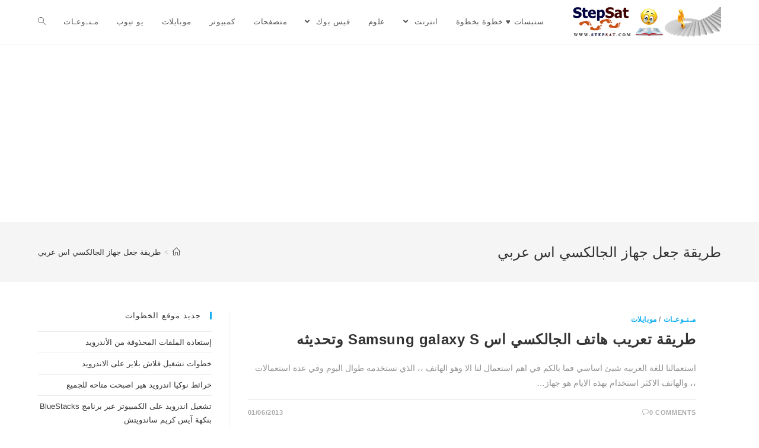

--- FILE ---
content_type: text/html; charset=UTF-8
request_url: http://www.stepsat.com/tag/%D8%B7%D8%B1%D9%8A%D9%82%D8%A9-%D8%AC%D8%B9%D9%84-%D8%AC%D9%87%D8%A7%D8%B2-%D8%A7%D9%84%D8%AC%D8%A7%D9%84%D9%83%D8%B3%D9%8A-%D8%A7%D8%B3-%D8%B9%D8%B1%D8%A8%D9%8A/
body_size: 7311
content:

<!DOCTYPE html>
<html class="html" dir="rtl" lang="ar" itemscope itemtype="http://schema.org/WebPage">
<head>
	<meta charset="UTF-8">
	<link rel="profile" href="https://gmpg.org/xfn/11">

	<title>طريقة جعل جهاز الجالكسي اس عربي Archives - StepSat</title>
<meta name="viewport" content="width=device-width, initial-scale=1">
<!-- This site is optimized with the Yoast SEO plugin v12.9.1 - https://yoast.com/wordpress/plugins/seo/ -->
<meta name="robots" content="max-snippet:-1, max-image-preview:large, max-video-preview:-1"/>
<link rel="canonical" href="http://www.stepsat.com/tag/%d8%b7%d8%b1%d9%8a%d9%82%d8%a9-%d8%ac%d8%b9%d9%84-%d8%ac%d9%87%d8%a7%d8%b2-%d8%a7%d9%84%d8%ac%d8%a7%d9%84%d9%83%d8%b3%d9%8a-%d8%a7%d8%b3-%d8%b9%d8%b1%d8%a8%d9%8a/" />
<meta property="og:locale" content="ar_AR" />
<meta property="og:type" content="object" />
<meta property="og:title" content="طريقة جعل جهاز الجالكسي اس عربي Archives - StepSat" />
<meta property="og:url" content="http://www.stepsat.com/tag/%d8%b7%d8%b1%d9%8a%d9%82%d8%a9-%d8%ac%d8%b9%d9%84-%d8%ac%d9%87%d8%a7%d8%b2-%d8%a7%d9%84%d8%ac%d8%a7%d9%84%d9%83%d8%b3%d9%8a-%d8%a7%d8%b3-%d8%b9%d8%b1%d8%a8%d9%8a/" />
<meta property="og:site_name" content="StepSat" />
<script type='application/ld+json' class='yoast-schema-graph yoast-schema-graph--main'>{"@context":"https://schema.org","@graph":[{"@type":"WebSite","@id":"http://www.stepsat.com/#website","url":"http://www.stepsat.com/","name":"StepSat","description":"\u0633\u062a\u064a\u0628\u0633\u0627\u062a \u062e\u0637\u0648\u0647 \u0628\u062e\u0637\u0648\u0647","potentialAction":{"@type":"SearchAction","target":"http://www.stepsat.com/?s={search_term_string}","query-input":"required name=search_term_string"}},{"@type":"CollectionPage","@id":"http://www.stepsat.com/tag/%d8%b7%d8%b1%d9%8a%d9%82%d8%a9-%d8%ac%d8%b9%d9%84-%d8%ac%d9%87%d8%a7%d8%b2-%d8%a7%d9%84%d8%ac%d8%a7%d9%84%d9%83%d8%b3%d9%8a-%d8%a7%d8%b3-%d8%b9%d8%b1%d8%a8%d9%8a/#webpage","url":"http://www.stepsat.com/tag/%d8%b7%d8%b1%d9%8a%d9%82%d8%a9-%d8%ac%d8%b9%d9%84-%d8%ac%d9%87%d8%a7%d8%b2-%d8%a7%d9%84%d8%ac%d8%a7%d9%84%d9%83%d8%b3%d9%8a-%d8%a7%d8%b3-%d8%b9%d8%b1%d8%a8%d9%8a/","inLanguage":"ar","name":"\u0637\u0631\u064a\u0642\u0629 \u062c\u0639\u0644 \u062c\u0647\u0627\u0632 \u0627\u0644\u062c\u0627\u0644\u0643\u0633\u064a \u0627\u0633 \u0639\u0631\u0628\u064a Archives - StepSat","isPartOf":{"@id":"http://www.stepsat.com/#website"}}]}</script>
<!-- / Yoast SEO plugin. -->

<link rel='dns-prefetch' href='//s.w.org' />
<link rel="alternate" type="application/rss+xml" title="StepSat &laquo; الخلاصة" href="http://www.stepsat.com/feed/" />
<link rel="alternate" type="application/rss+xml" title="StepSat &laquo; خلاصة التعليقات" href="http://www.stepsat.com/comments/feed/" />
<link rel="alternate" type="application/rss+xml" title="StepSat &laquo; طريقة جعل جهاز الجالكسي اس عربي خلاصة الوسوم" href="http://www.stepsat.com/tag/%d8%b7%d8%b1%d9%8a%d9%82%d8%a9-%d8%ac%d8%b9%d9%84-%d8%ac%d9%87%d8%a7%d8%b2-%d8%a7%d9%84%d8%ac%d8%a7%d9%84%d9%83%d8%b3%d9%8a-%d8%a7%d8%b3-%d8%b9%d8%b1%d8%a8%d9%8a/feed/" />
		<script type="text/javascript">
			window._wpemojiSettings = {"baseUrl":"https:\/\/s.w.org\/images\/core\/emoji\/12.0.0-1\/72x72\/","ext":".png","svgUrl":"https:\/\/s.w.org\/images\/core\/emoji\/12.0.0-1\/svg\/","svgExt":".svg","source":{"concatemoji":"http:\/\/www.stepsat.com\/wp-includes\/js\/wp-emoji-release.min.js?ver=1c1e29c494ef5debb05cda3824a2e77b"}};
			!function(e,a,t){var n,r,o,i=a.createElement("canvas"),p=i.getContext&&i.getContext("2d");function s(e,t){var a=String.fromCharCode;p.clearRect(0,0,i.width,i.height),p.fillText(a.apply(this,e),0,0);e=i.toDataURL();return p.clearRect(0,0,i.width,i.height),p.fillText(a.apply(this,t),0,0),e===i.toDataURL()}function c(e){var t=a.createElement("script");t.src=e,t.defer=t.type="text/javascript",a.getElementsByTagName("head")[0].appendChild(t)}for(o=Array("flag","emoji"),t.supports={everything:!0,everythingExceptFlag:!0},r=0;r<o.length;r++)t.supports[o[r]]=function(e){if(!p||!p.fillText)return!1;switch(p.textBaseline="top",p.font="600 32px Arial",e){case"flag":return s([127987,65039,8205,9895,65039],[127987,65039,8203,9895,65039])?!1:!s([55356,56826,55356,56819],[55356,56826,8203,55356,56819])&&!s([55356,57332,56128,56423,56128,56418,56128,56421,56128,56430,56128,56423,56128,56447],[55356,57332,8203,56128,56423,8203,56128,56418,8203,56128,56421,8203,56128,56430,8203,56128,56423,8203,56128,56447]);case"emoji":return!s([55357,56424,55356,57342,8205,55358,56605,8205,55357,56424,55356,57340],[55357,56424,55356,57342,8203,55358,56605,8203,55357,56424,55356,57340])}return!1}(o[r]),t.supports.everything=t.supports.everything&&t.supports[o[r]],"flag"!==o[r]&&(t.supports.everythingExceptFlag=t.supports.everythingExceptFlag&&t.supports[o[r]]);t.supports.everythingExceptFlag=t.supports.everythingExceptFlag&&!t.supports.flag,t.DOMReady=!1,t.readyCallback=function(){t.DOMReady=!0},t.supports.everything||(n=function(){t.readyCallback()},a.addEventListener?(a.addEventListener("DOMContentLoaded",n,!1),e.addEventListener("load",n,!1)):(e.attachEvent("onload",n),a.attachEvent("onreadystatechange",function(){"complete"===a.readyState&&t.readyCallback()})),(n=t.source||{}).concatemoji?c(n.concatemoji):n.wpemoji&&n.twemoji&&(c(n.twemoji),c(n.wpemoji)))}(window,document,window._wpemojiSettings);
		</script>
		<style type="text/css">
img.wp-smiley,
img.emoji {
	display: inline !important;
	border: none !important;
	box-shadow: none !important;
	height: 1em !important;
	width: 1em !important;
	margin: 0 .07em !important;
	vertical-align: -0.1em !important;
	background: none !important;
	padding: 0 !important;
}
</style>
	<link rel='stylesheet' id='yarppWidgetCss-css'  href='http://www.stepsat.com/wp-content/plugins/yet-another-related-posts-plugin/style/widget.css?ver=1c1e29c494ef5debb05cda3824a2e77b' type='text/css' media='all' />
<link rel='stylesheet' id='wp-block-library-rtl-css'  href='http://www.stepsat.com/wp-includes/css/dist/block-library/style-rtl.min.css?ver=1c1e29c494ef5debb05cda3824a2e77b' type='text/css' media='all' />
<style id='wp-block-library-inline-css' type='text/css'>
.has-text-align-justify{text-align:justify;}
</style>
<link rel='stylesheet' id='wp-block-library-theme-rtl-css'  href='http://www.stepsat.com/wp-includes/css/dist/block-library/theme-rtl.min.css?ver=1c1e29c494ef5debb05cda3824a2e77b' type='text/css' media='all' />
<link rel='stylesheet' id='font-awesome-css'  href='http://www.stepsat.com/wp-content/themes/oceanwp/assets/fonts/fontawesome/css/all.min.css?ver=5.11.2' type='text/css' media='all' />
<link rel='stylesheet' id='simple-line-icons-css'  href='http://www.stepsat.com/wp-content/themes/oceanwp/assets/css/third/simple-line-icons.min.css?ver=2.4.0' type='text/css' media='all' />
<link rel='stylesheet' id='magnific-popup-css'  href='http://www.stepsat.com/wp-content/themes/oceanwp/assets/css/third/magnific-popup.min.css?ver=1.0.0' type='text/css' media='all' />
<link rel='stylesheet' id='slick-css'  href='http://www.stepsat.com/wp-content/themes/oceanwp/assets/css/third/slick.min.css?ver=1.6.0' type='text/css' media='all' />
<link rel='stylesheet' id='oceanwp-style-css'  href='http://www.stepsat.com/wp-content/themes/oceanwp/assets/css/style.min.css?ver=1.7.4' type='text/css' media='all' />
<link rel='stylesheet' id='oe-widgets-style-css'  href='http://www.stepsat.com/wp-content/plugins/ocean-extra/assets/css/widgets.css?ver=1c1e29c494ef5debb05cda3824a2e77b' type='text/css' media='all' />
<link rel='stylesheet' id='oe-widgets-style-rtl-css'  href='http://www.stepsat.com/wp-content/plugins/ocean-extra/assets/css/rtl.css?ver=1c1e29c494ef5debb05cda3824a2e77b' type='text/css' media='all' />
<link rel='stylesheet' id='jetpack_css-rtl-css'  href='http://www.stepsat.com/wp-content/plugins/jetpack/css/jetpack-rtl.css?ver=8.1.4' type='text/css' media='all' />
<script type='text/javascript' src='http://www.stepsat.com/wp-includes/js/jquery/jquery.js?ver=1.12.4-wp'></script>
<script type='text/javascript' src='http://www.stepsat.com/wp-includes/js/jquery/jquery-migrate.min.js?ver=1.4.1'></script>
<link rel='https://api.w.org/' href='http://www.stepsat.com/wp-json/' />
<link rel="EditURI" type="application/rsd+xml" title="RSD" href="http://www.stepsat.com/xmlrpc.php?rsd" />
<link rel="wlwmanifest" type="application/wlwmanifest+xml" href="http://www.stepsat.com/wp-includes/wlwmanifest.xml" /> 
<link rel="stylesheet" href="http://www.stepsat.com/wp-content/themes/oceanwp/rtl.css" type="text/css" media="screen" />
<script data-ad-client="ca-pub-5666502235261339" async src="https://pagead2.googlesyndication.com/pagead/js/adsbygoogle.js"></script>



<!-- منع النسخ و السورس -->
<body onbeforeprint="onbeforeprint()" onafterprint="onafterprint()"onselectstart="return false" oncontextmenu="return false">

<script async src="//pagead2.googlesyndication.com/pagead/js/adsbygoogle.js"></script>
<script>
  (adsbygoogle = window.adsbygoogle || []).push({
    google_ad_client: "ca-pub-5666502235261339",
    enable_page_level_ads: true
  });
</script><style type='text/css'>img#wpstats{display:none}</style><link rel="icon" href="http://www.stepsat.com/wp-content/uploads/2012/05/logo1-150x100.png" sizes="32x32" />
<link rel="icon" href="http://www.stepsat.com/wp-content/uploads/2012/05/logo1.png" sizes="192x192" />
<link rel="apple-touch-icon-precomposed" href="http://www.stepsat.com/wp-content/uploads/2012/05/logo1.png" />
<meta name="msapplication-TileImage" content="http://www.stepsat.com/wp-content/uploads/2012/05/logo1.png" />
<!-- OceanWP CSS -->
<style type="text/css">
/* Header CSS */#site-header.has-header-media .overlay-header-media{background-color:rgba(0,0,0,0.5)}
</style></head>

<body class="rtl archive tag tag-1229 wp-custom-logo wp-embed-responsive oceanwp-theme sidebar-mobile default-breakpoint has-sidebar content-right-sidebar has-breadcrumbs elementor-default">

	
	<div id="outer-wrap" class="site clr">

		
		<div id="wrap" class="clr">

			
			
<header id="site-header" class="minimal-header clr" data-height="74" itemscope="itemscope" itemtype="http://schema.org/WPHeader">

	
		
			
			<div id="site-header-inner" class="clr container">

				
				

<div id="site-logo" class="clr has-responsive-logo" itemscope itemtype="http://schema.org/Brand">

	
	<div id="site-logo-inner" class="clr">

		<a href="http://www.stepsat.com/" class="custom-logo-link" rel="home"><img width="500" height="100" src="http://www.stepsat.com/wp-content/uploads/2012/05/logo1.png" class="custom-logo" alt="StepSat" srcset="http://www.stepsat.com/wp-content/uploads/2012/05/logo1.png 1x, http://www.stepsat.com/wp-content/uploads/2012/05/logo1.png 2x" /></a><a href="http://www.stepsat.com/" class="responsive-logo-link" rel="home"><img src="http://www.stepsat.com/wp-content/uploads/2012/05/logo1.png" class="responsive-logo" width="500" height="100" alt="" /></a>
	</div><!-- #site-logo-inner -->

	
	
</div><!-- #site-logo -->

			<div id="site-navigation-wrap" class="clr">
		
			
			
			<nav id="site-navigation" class="navigation main-navigation clr" itemscope="itemscope" itemtype="http://schema.org/SiteNavigationElement">

				<ul id="menu-%d8%a7%d9%84%d8%aa%d8%b5%d9%86%d9%8a%d9%81%d8%a7%d8%aa" class="main-menu dropdown-menu sf-menu"><li id="menu-item-2426" class="menu-item menu-item-type-custom menu-item-object-custom menu-item-home menu-item-2426"><a href="http://www.stepsat.com/" class="menu-link"><span class="text-wrap">ستبسات ♥ خطوة بخطوة</span></a></li><li id="menu-item-164" class="menu-item menu-item-type-taxonomy menu-item-object-category menu-item-has-children dropdown menu-item-164"><a href="http://www.stepsat.com/category/internet-web/" class="menu-link"><span class="text-wrap">انترنت <span class="nav-arrow fa fa-angle-down"></span></span></a>
<ul class="sub-menu">
	<li id="menu-item-165" class="menu-item menu-item-type-taxonomy menu-item-object-category menu-item-165"><a href="http://www.stepsat.com/category/internet-web/browsers-internet/" class="menu-link"><span class="text-wrap">متصفحات</span></a></li>	<li id="menu-item-1031" class="menu-item menu-item-type-taxonomy menu-item-object-category menu-item-1031"><a href="http://www.stepsat.com/category/internet-web/hotmail/" class="menu-link"><span class="text-wrap">Hotmail</span><span class="nav-content">hotmail موقع الشهير هوت ميل كت على اطلاع على خطوات تفيدك في التعامل مع موقع البريد الالكتروني الاول في العالم</span></a></li>	<li id="menu-item-1032" class="menu-item menu-item-type-taxonomy menu-item-object-category menu-item-1032"><a href="http://www.stepsat.com/category/internet-web/skype-internet/" class="menu-link"><span class="text-wrap">Skype</span><span class="nav-content">Skype موقع سكايبي الشهير للمحادثة الصوتية و المرئية كن على تواصل مع اصدقائك و هنا تجد شروحات و خطوات تفيدك بالتعامل مع موقع سكايب و بالاضافة الى التعامل مع برنامج سكايبي</span></a></li>	<li id="menu-item-1033" class="menu-item menu-item-type-taxonomy menu-item-object-category menu-item-1033"><a href="http://www.stepsat.com/category/internet-web/twitter-internet/" class="menu-link"><span class="text-wrap">Twitter</span><span class="nav-content">twitter الموقع الشهير العالمي تويتر نقوم بعمل شروحات للمشاكل و الصعوبات التي تواجهك في موقع تويتر و بعض الحلول و الخطوات للتعامل مع موقع تويتر .</span></a></li></ul>
</li><li id="menu-item-166" class="menu-item menu-item-type-taxonomy menu-item-object-category menu-item-166"><a href="http://www.stepsat.com/category/sciences/" class="menu-link"><span class="text-wrap">علوم</span></a></li><li id="menu-item-167" class="menu-item menu-item-type-taxonomy menu-item-object-category menu-item-has-children dropdown menu-item-167"><a href="http://www.stepsat.com/category/facebook1/" class="menu-link"><span class="text-wrap">فيس بوك <span class="nav-arrow fa fa-angle-down"></span></span></a>
<ul class="sub-menu">
	<li id="menu-item-168" class="menu-item menu-item-type-taxonomy menu-item-object-category menu-item-168"><a href="http://www.stepsat.com/category/facebook1/games/" class="menu-link"><span class="text-wrap">العاب</span></a></li>	<li id="menu-item-169" class="menu-item menu-item-type-taxonomy menu-item-object-category menu-item-169"><a href="http://www.stepsat.com/category/facebook1/facebook-pages/" class="menu-link"><span class="text-wrap">صفحات الفيس بوك</span></a></li></ul>
</li><li id="menu-item-170" class="menu-item menu-item-type-taxonomy menu-item-object-category menu-item-170"><a href="http://www.stepsat.com/category/browsers/" class="menu-link"><span class="text-wrap">متصفحات</span></a></li><li id="menu-item-267" class="menu-item menu-item-type-taxonomy menu-item-object-category menu-item-267"><a href="http://www.stepsat.com/category/pc/" class="menu-link"><span class="text-wrap">كمبيوتر</span></a></li><li id="menu-item-268" class="menu-item menu-item-type-taxonomy menu-item-object-category menu-item-268"><a href="http://www.stepsat.com/category/mobile-phones/" class="menu-link"><span class="text-wrap">موبايلات</span></a></li><li id="menu-item-269" class="menu-item menu-item-type-taxonomy menu-item-object-category menu-item-269"><a href="http://www.stepsat.com/category/%d9%8a%d9%88-%d8%aa%d9%8a%d9%88%d8%a8/" class="menu-link"><span class="text-wrap">يو تيوب</span></a></li><li id="menu-item-163" class="menu-item menu-item-type-taxonomy menu-item-object-category menu-item-163"><a href="http://www.stepsat.com/category/uncategorized/" class="menu-link"><span class="text-wrap">مـنـوعـات</span></a></li><li class="search-toggle-li"><a href="#" class="site-search-toggle search-dropdown-toggle"><span class="icon-magnifier"></span></a></li></ul>
<div id="searchform-dropdown" class="header-searchform-wrap clr">
	
<form method="get" class="searchform" id="searchform" action="http://www.stepsat.com/">
	<input type="text" class="field" name="s" id="s" placeholder="Search">
		</form></div><!-- #searchform-dropdown -->
			</nav><!-- #site-navigation -->

			
			
					</div><!-- #site-navigation-wrap -->
		
		
	
				
	<div class="oceanwp-mobile-menu-icon clr mobile-right">

		
		
		
		<a href="#" class="mobile-menu">
							<i class="fa fa-bars"></i>
							<span class="oceanwp-text">Menu</span>

						</a>

		
		
		
	</div><!-- #oceanwp-mobile-menu-navbar -->


			</div><!-- #site-header-inner -->

			
			
		
				
	
</header><!-- #site-header -->


						
			<main id="main" class="site-main clr" >

				

<header class="page-header">

	
	<div class="container clr page-header-inner">

		
			<h1 class="page-header-title clr" itemprop="headline">طريقة جعل جهاز الجالكسي اس عربي</h1>

			
		
		<nav aria-label="Breadcrumbs" class="site-breadcrumbs clr" itemprop="breadcrumb"><ol class="trail-items" itemscope itemtype="http://schema.org/BreadcrumbList"><meta name="numberOfItems" content="2" /><meta name="itemListOrder" content="Ascending" /><li class="trail-item trail-begin" itemprop="itemListElement" itemscope itemtype="https://schema.org/ListItem"><a href="http://www.stepsat.com" rel="home" aria-label="Home" itemtype="https://schema.org/Thing" itemprop="item"><span itemprop="name"><span class="icon-home"></span><span class="breadcrumb-home has-icon">Home</span></span></a><span class="breadcrumb-sep">></span><meta content="1" itemprop="position" /></li><li class="trail-item trail-end" itemprop="itemListElement" itemscope itemtype="https://schema.org/ListItem"><a href="http://www.stepsat.com/tag/%d8%b7%d8%b1%d9%8a%d9%82%d8%a9-%d8%ac%d8%b9%d9%84-%d8%ac%d9%87%d8%a7%d8%b2-%d8%a7%d9%84%d8%ac%d8%a7%d9%84%d9%83%d8%b3%d9%8a-%d8%a7%d8%b3-%d8%b9%d8%b1%d8%a8%d9%8a/" itemtype="https://schema.org/Thing" itemprop="item"><span itemprop="name">طريقة جعل جهاز الجالكسي اس عربي</span></a><meta content="2" itemprop="position" /></li></ol></nav>
	</div><!-- .page-header-inner -->

	
	
</header><!-- .page-header -->


	
	<div id="content-wrap" class="container clr">

		
		<div id="primary" class="content-area clr">

			
			<div id="content" class="site-content clr">

				
										<div id="blog-entries" class="entries clr">

							
							
								
								
<article id="post-1425" class="blog-entry clr no-featured-image thumbnail-entry post-1425 post type-post status-publish format-standard hentry category-uncategorized category-mobile-phones tag-factory-data-reset tag-galaxy-s tag-required-options tag-samsung-galaxy tag-syndication-way-galxi-s-phone-samsung-galaxy-s-and-updated tag-way-syndication-mobile-samsung-galaxy-s-samsung-galaxy-s-and-updated tag-1227 tag-1020 tag-1628 tag-1632 tag-1342 tag---kies--- tag---kies-- tag-1221 tag-1633 tag-1630 tag-568 tag-1643 tag-1223 tag-1631 tag-1636 tag-1638 tag-1634 tag-1641 tag------samsung-galaxy-s- tag-1229 tag-1644 tag-1627 tag-1586 tag-1645 tag-1228 tag-1222 tag-1640 tag-1629 tag-1226 tag-1639 tag-1026 tag-1591 entry">

	<div class="blog-entry-inner clr left-position center">

		
		<div class="blog-entry-content">

			
	<div class="blog-entry-category clr">
		<a href="http://www.stepsat.com/category/uncategorized/" rel="category tag">مـنـوعـات</a> / <a href="http://www.stepsat.com/category/mobile-phones/" rel="category tag">موبايلات</a>	</div>
	


<header class="blog-entry-header clr">
	<h2 class="blog-entry-title entry-title">
		<a href="http://www.stepsat.com/syndication-way-galxi-s-phone-samsung-galaxy-s-and-updated/" title="طريقة تعريب هاتف الجالكسي اس Samsung galaxy S وتحديثه" rel="bookmark">طريقة تعريب هاتف الجالكسي اس Samsung galaxy S وتحديثه</a>
	</h2><!-- .blog-entry-title -->
</header><!-- .blog-entry-header -->



<div class="blog-entry-summary clr" itemprop="text">

    
        <p>
            استعمالنا للغة العربيه شيئ اساسي فما بالكم في اهم استعمال لنا الا وهو الهاتف ،، الذي نستخدمه طوال اليوم وفي عدة استعمالات ،، والهاتف الاكثر استخدام بهذه الايام هو جهاز&hellip;        </p>

    
</div><!-- .blog-entry-summary -->


			<div class="blog-entry-bottom clr">

				
	<div class="blog-entry-comments clr">
		<i class="icon-bubble"></i><a href="http://www.stepsat.com/syndication-way-galxi-s-phone-samsung-galaxy-s-and-updated/#respond" class="comments-link" >0 Comments</a>	</div>
	

	<div class="blog-entry-date clr">
		01/06/2013	</div>
	

			</div><!-- .blog-entry-bottom -->

		</div><!-- .blog-entry-content -->

		
	</div><!-- .blog-entry-inner -->

</article><!-- #post-## -->
								
							
						</div><!-- #blog-entries -->

						
				
				
			</div><!-- #content -->

			
		</div><!-- #primary -->

		

<aside id="right-sidebar" class="sidebar-container widget-area sidebar-primary" itemscope="itemscope" itemtype="http://schema.org/WPSideBar">

	
	<div id="right-sidebar-inner" class="clr">

				<div id="recent-posts-2" class="sidebar-box widget_recent_entries clr">		<h4 class="widget-title">جديد موقع الخظوات</h4>		<ul>
											<li>
					<a href="http://www.stepsat.com/recover-deleted-files-from-android/">إستعادة الملفات المحذوفة من الأندرويد</a>
									</li>
											<li>
					<a href="http://www.stepsat.com/steps-to-run-flash-player-on-android/">خطوات تشغيل فلاش بلاير على الاندرويد</a>
									</li>
											<li>
					<a href="http://www.stepsat.com/nokia-maps-hare-became-available-for-all/">خرائط نوكيا اندرويد هير اصبحت متاحه للجميع</a>
									</li>
											<li>
					<a href="http://www.stepsat.com/android-running-on-the-pc-via-bluestacks-program-flavor-ice-cream-sandwich/">تشغيل اندرويد على الكمبيوتر عبر برنامج BlueStacks بنكهة آيس كريم ساندويتش</a>
									</li>
											<li>
					<a href="http://www.stepsat.com/android-gmail-mail-supports-more-than-one-account-in-one-inbox/">بريد Gmail أندرويد يدعم أكثر من حساب في صندوق وارد واحد</a>
									</li>
					</ul>
		</div>
	</div><!-- #sidebar-inner -->

	
</aside><!-- #right-sidebar -->


	</div><!-- #content-wrap -->

	

        </main><!-- #main -->

        
        
        
            
<footer id="footer" class="site-footer" itemscope="itemscope" itemtype="http://schema.org/WPFooter">

    
    <div id="footer-inner" class="clr">

        

<div id="footer-widgets" class="oceanwp-row clr">

	
	<div class="footer-widgets-inner container">

        			<div class="footer-box span_1_of_4 col col-1">
				<div id="custom_html-3" class="widget_text footer-widget widget_custom_html clr"><div class="textwidget custom-html-widget"></div></div>			</div><!-- .footer-one-box -->

							<div class="footer-box span_1_of_4 col col-2">
									</div><!-- .footer-one-box -->
						
							<div class="footer-box span_1_of_4 col col-3 ">
									</div><!-- .footer-one-box -->
			
							<div class="footer-box span_1_of_4 col col-4">
									</div><!-- .footer-box -->
			
		
	</div><!-- .container -->

	
</div><!-- #footer-widgets -->



<div id="footer-bottom" class="clr no-footer-nav">

	
	<div id="footer-bottom-inner" class="container clr">

		
		
			<div id="copyright" class="clr" role="contentinfo">
				Copyright 2026 -			</div><!-- #copyright -->

		
	</div><!-- #footer-bottom-inner -->

	
</div><!-- #footer-bottom -->

        
    </div><!-- #footer-inner -->

    
</footer><!-- #footer -->            
        
                        
    </div><!-- #wrap -->

    
</div><!-- #outer-wrap -->





<div id="sidr-close">
	<a href="#" class="toggle-sidr-close">
		<i class="icon icon-close"></i><span class="close-text">Close Menu</span>
	</a>
</div>
    
    
<div id="mobile-menu-search" class="clr">
	<form method="get" action="http://www.stepsat.com/" class="mobile-searchform">
		<input type="search" name="s" autocomplete="off" placeholder="Search" />
		<button type="submit" class="searchform-submit">
			<i class="icon icon-magnifier"></i>
		</button>
					</form>
</div><!-- .mobile-menu-search -->

<script type='text/javascript' src='http://www.stepsat.com/wp-includes/js/imagesloaded.min.js?ver=3.2.0'></script>
<script type='text/javascript' src='http://www.stepsat.com/wp-content/themes/oceanwp/assets/js/third/magnific-popup.min.js?ver=1.7.4'></script>
<script type='text/javascript' src='http://www.stepsat.com/wp-content/themes/oceanwp/assets/js/third/lightbox.min.js?ver=1.7.4'></script>
<script type='text/javascript'>
/* <![CDATA[ */
var oceanwpLocalize = {"isRTL":"1","menuSearchStyle":"drop_down","sidrSource":"#sidr-close, #site-navigation, #mobile-menu-search","sidrDisplace":"1","sidrSide":"left","sidrDropdownTarget":"icon","verticalHeaderTarget":"icon","customSelects":".woocommerce-ordering .orderby, #dropdown_product_cat, .widget_categories select, .widget_archive select, .single-product .variations_form .variations select","ajax_url":"http:\/\/www.stepsat.com\/wp-admin\/admin-ajax.php"};
/* ]]> */
</script>
<script type='text/javascript' src='http://www.stepsat.com/wp-content/themes/oceanwp/assets/js/main.min.js?ver=1.7.4'></script>
<script type='text/javascript' src='http://www.stepsat.com/wp-includes/js/wp-embed.min.js?ver=1c1e29c494ef5debb05cda3824a2e77b'></script>
<!--[if lt IE 9]>
<script type='text/javascript' src='http://www.stepsat.com/wp-content/themes/oceanwp/assets/js//third/html5.min.js?ver=1.7.4'></script>
<![endif]-->
<script type='text/javascript' src='https://stats.wp.com/e-202603.js' async='async' defer='defer'></script>
<script type='text/javascript'>
	_stq = window._stq || [];
	_stq.push([ 'view', {v:'ext',j:'1:8.1.4',blog:'36160318',post:'0',tz:'0',srv:'www.stepsat.com'} ]);
	_stq.push([ 'clickTrackerInit', '36160318', '0' ]);
</script>
</body>
</html>
<!-- Page generated by LiteSpeed Cache 2.9.9.2 on 2026-01-18 18:14:38 -->

--- FILE ---
content_type: text/html; charset=utf-8
request_url: https://www.google.com/recaptcha/api2/aframe
body_size: 268
content:
<!DOCTYPE HTML><html><head><meta http-equiv="content-type" content="text/html; charset=UTF-8"></head><body><script nonce="MNXJy3DE1goxjBdCfGuM2Q">/** Anti-fraud and anti-abuse applications only. See google.com/recaptcha */ try{var clients={'sodar':'https://pagead2.googlesyndication.com/pagead/sodar?'};window.addEventListener("message",function(a){try{if(a.source===window.parent){var b=JSON.parse(a.data);var c=clients[b['id']];if(c){var d=document.createElement('img');d.src=c+b['params']+'&rc='+(localStorage.getItem("rc::a")?sessionStorage.getItem("rc::b"):"");window.document.body.appendChild(d);sessionStorage.setItem("rc::e",parseInt(sessionStorage.getItem("rc::e")||0)+1);localStorage.setItem("rc::h",'1769046311614');}}}catch(b){}});window.parent.postMessage("_grecaptcha_ready", "*");}catch(b){}</script></body></html>

--- FILE ---
content_type: text/css
request_url: http://www.stepsat.com/wp-content/themes/oceanwp/rtl.css
body_size: 2961
content:
/*
 * Theme Name: OceanWP RTL CSS
 * Description: Adds support for languages written in a Right To Left (RTL) direction.
 */

/*------------------------------------*
	General & Commons
*------------------------------------*/
body { direction: rtl; unicode-bidi: embed; }

/* Float right */
body .oceanwp-row .col,
.top-bar-left { float: right }

/* Float left */
.top-bar-right { float: left }

/* List */
ul, ol { margin: 15px 20px 15px 0; }

/* Tables */
table th, table td, caption, th, td { text-align: right; }

/* Theme heading */
.theme-heading .text::before { display: none; }
.theme-heading .text::after { content: '\f104'; font-family: 'Font Awesome 5 Free'; font-size: 18px; font-weight: 600; color: #13aff0; padding-left: 6px;}

/* Change right position to Left position*/
.site-breadcrumbs,
#top-bar-social.top-bar-right,
#searchform-dropdown,
.current-shop-items-dropdown { right: auto; left: 0; }

/* Search form input */
form.oceanwp-searchform input { padding: 0 15px 0 40px; }

/* Change left position to right position*/
#top-bar-social.top-bar-left { left: auto; right: 0; }

/* Layout */
.content-area { float: right; padding-left: 30px; padding-right: 0; border-left-width: 1px; border-right-width: 0; }
.widget-area.sidebar-primary { float: left; padding-right: 30px; padding-left: 0; }
.content-left-sidebar .content-area { float: left; padding-right: 30px; padding-left: 0; border-right-width: 1px; border-left-width: 0; }
.content-left-sidebar .widget-area.sidebar-primary { float: right; padding-left: 30px; padding-right: 0; }

/* Both sidebars */
.content-both-sidebars .content-area { float: left; padding-right: 30px; }
.content-both-sidebars .content-area { border-right-width: 1px; }
.content-both-sidebars .widget-area.sidebar-primary { padding-right: 0; }

/* Boxed layout */
.boxed-layout .site-breadcrumbs { right: auto; left: 30px; }

/* Separate layout */
.separate-layout .content-area { border-left-width: 0; border-right-width: 0; }
.separate-layout.content-left-sidebar .content-area { border-right-width: 0; border-left-width: 0; }
.separate-layout .widget-area.sidebar-primary { padding-right: 20px; padding-left: 0; }
.separate-layout.content-left-sidebar .widget-area.sidebar-primary { padding-left: 20px; padding-right: 0; }
body.separate-blog.separate-layout .oceanwp-row { margin-left: -20px; margin-right: 0; }
body.separate-blog.separate-layout #blog-entries.blog-grid > * { padding: 0 0 0 20px; }

/* Blockquote */
blockquote { padding-right: 20px; padding-left: 0; border-right-width: 3px; border-left-width: 0; }

/*------------------------------------*
	Header
*------------------------------------*/
#site-logo { float: right; }

/* Top Menu header */
#site-header.top-header .header-top .left { float: right; }
#site-header.top-header .header-top .right { float: left; }
#site-header.top-header #site-navigation-wrap { right: -15px !important; left: auto !important; }

/* Full Screen header */
#site-header.full_screen-header #site-navigation-wrap { right: auto; left: 0; }
#site-header.full_screen-header .menu-bar { float: left; }
#site-header.full_screen-header #full-screen-menu { left: auto; right: 0; }
#site-header.full_screen-header .fs-dropdown-menu li > a > .nav-arrow { padding-left: 0; padding-right: 5px; }
#site-header.full_screen-header .fs-dropdown-menu > li.search-toggle-li label i { margin-left: 0; margin-right: 3px; }

/* Center header */
#site-header.center-header #site-navigation-wrap .left-menu { float: right; }
#site-header.center-header #site-navigation-wrap .right-menu { float: left; }
#site-header.center-header .wider .left-menu { text-align: right; }
#site-header.center-header .wider .right-menu { text-align: left; }
#site-header.center-header .closer .left-menu { text-align: left; }
#site-header.center-header .closer .right-menu { text-align: right; }

/* Medium header */
#site-header.medium-header .oceanwp-social-menu { text-align: left; }
#site-header.medium-header #medium-searchform { text-align: right; }
#site-header.medium-header #medium-searchform input { padding: 6px 12px 6px 38px; }
#site-header.medium-header #medium-searchform label { left: auto; right: 12px; }
#site-header.medium-header #medium-searchform button { right: auto; left: 0; }

/* Vertical header */
#site-header.vertical-header.left-logo #site-logo { text-align: right; }
#site-header.vertical-header.right-logo #site-logo { text-align: left; }
#site-header.vertical-header .has-social #site-navigation-wrap { left: auto; }
#site-header.vertical-header #site-navigation-wrap { left: auto; }
#site-header.vertical-header #site-navigation-wrap .dropdown-menu li > a .dropdown-toggle { left: 0; right: auto; }
#site-header.vertical-header #site-navigation-wrap .dropdown-menu li > a .dropdown-toggle:before { right: 50%; left: auto; margin-right: -10px; margin-left: 0; }
#site-header.vertical-header #site-navigation-wrap .dropdown-menu .sub-menu { right: 0; left: auto; }
#site-header.vertical-header #vertical-searchform form label { right: 12px; left: auto; }
#site-header.vertical-header #vertical-searchform form button { left: 0; right: auto; }
#site-header.vertical-header .oceanwp-social-menu.simple-social { left: auto; }
body.vertical-header-style.left-header #site-header.vertical-header { right: 0; left: auto; }
body.vertical-header-style.left-header #site-header.vertical-header .vertical-toggle { left: 0; right: auto; }
body.vertical-header-style.left-header #outer-wrap { margin-right: 300px; margin-left: 0; }
body.vertical-header-style.right-header #site-header.vertical-header { left: 0; right: auto; }
body.vertical-header-style.right-header #site-header.vertical-header .vertical-toggle { right: 0; left: auto; }
body.vertical-header-style.right-header #outer-wrap { margin-left: 300px; margin-right: 0; }
body.vertical-header-style.has-vh-transparent.left-header #outer-wrap { margin-right: 0; }
body.vertical-header-style.has-vh-transparent.right-header #outer-wrap { margin-left: 0; }
body.vertical-header-style.vh-closed.left-header #site-header.vertical-header { right: -266px; left: auto; }
body.vertical-header-style.vh-closed.left-header #outer-wrap { margin-right: 34px; margin-left: 0; }
body.vertical-header-style.vh-closed.right-header #site-header.vertical-header { left: -266px; right: auto; }
body.vertical-header-style.vh-closed.right-header #outer-wrap { margin-left: 34px; margin-right: 0; }
body.vertical-header-style.vh-closed.vh-opened.left-header #site-header.vertical-header { right: 0; left: auto; }
body.vertical-header-style.vh-closed.vh-opened.right-header #site-header.vertical-header { left: 0; right: auto; }
body.vertical-header-style.vh-closed.vh-opened #site-header.vertical-header #site-navigation-wrap { padding-left: 0; }
body.vertical-header-style.vh-closed #site-header.vertical-header #site-navigation-wrap { padding-left: 34px; padding-right: 0; }

/*------------------------------------*
	Navigation
*------------------------------------*/
#site-navigation-wrap { float: left; left: -15px; right: auto; }
#site-navigation-wrap .dropdown-menu > li { float: right; }
#site-navigation-wrap .dropdown-menu > li > a .nav-arrow { padding-right: 6px; padding-left: 0; }

#searchform-header-replace { left: 0; right: auto; }
#searchform-header-replace-close { left: 8px; right: auto; }

.search-overlay.center-header .search-overlay .search-toggle-li .search-overlay-toggle.exit > span:before { padding-left: 5px; padding-right: 0; }

.dropdown-menu .sub-menu { right: 0; left: auto; text-align: right; }
.dropdown-menu ul .sub-menu { right: 100%; left: auto; }
.dropdown-menu ul li a.menu-link .nav-arrow { left: 15px; right: auto; }
.dropdown-menu ul li a.menu-link i { margin-left: 3px; margin-right: 0; }
.dropdown-menu li a.menu-link i { padding-left: 5px; padding-right: 0; }

.navigation .megamenu { right: auto; }
.navigation > ul > li > ul.megamenu.sub-menu > li { float: right; border-right-width: 1px; border-left-width: 0; }
.navigation > ul > li > ul.megamenu.sub-menu > li:first-child { border-right: none; }

.after-header-content { float: left; }

/* If social */
.has-social #site-navigation-wrap { left: 0; right: auto; }

/* If left menu */
.minimal-header.left-menu #site-navigation-wrap,
.transparent-header.left-menu #site-navigation-wrap { float: right; left: 0; right: auto; }

.minimal-header.left-menu #site-logo,
.transparent-header.left-menu #site-logo { padding-left: 20px; padding-right: 0; }

/* If center menu */
.center-menu #site-navigation-wrap { right: 50%; left: auto; }

/* menu icons */
.dropdown-menu li a.menu-link i.after { margin-right: 6px; margin-left: 0; }
.dropdown-menu li a.menu-link i.before { margin-left: 6px; margin-right: 0; }
.dropdown-menu li a.menu-link img.after { margin-right: 6px; }
.dropdown-menu li a.menu-link img.before { margin-left: 6px; }

/* Social menu */
.oceanwp-social-menu { float: left; }
.oceanwp-social-menu.simple-social { right: auto; left: -8px; }
.oceanwp-social-menu.social-with-style { right: auto; left: -2px; }
.oceanwp-social-menu ul li { float: right; }

/*------------------------------------*
	Mobile Navigation
*------------------------------------*/
a.sidr-class-toggle-sidr-close i { padding-left: 8px; padding-right: 0; }
.sidr-class-dropdown-toggle { left: 0; right: auto; }
.sidr-class-dropdown-menu li.sidr-class-menu-item-has-children > a { padding-right: 20px; padding-left: 60px; }
.sidr-class-dropdown-menu ul a:before { content: '\f104'; }

/*------------------------------------*
	Drop Down Mobile Menu Style
*------------------------------------*/
#mobile-dropdown { right: 0; left: auto; }
#mobile-dropdown ul li a { text-align: right; }
#mobile-dropdown ul li a .dropdown-toggle { left: 0; right: auto; padding-left: 40px; padding-right: 0; }
#mobile-dropdown ul li a .dropdown-toggle:before { right: 50%; left: auto; margin-right: -15px; margin-left: 0; }
#mobile-dropdown ul li ul { margin-right: 0; }
#mobile-dropdown #mobile-menu-search form input { padding: 6px 12px 6px 45px !important; }
#mobile-dropdown #mobile-menu-search form button { left: 10px; right: auto; }

/*------------------------------------*
	Full Screen Mobile Menu Style
*------------------------------------*/
#mobile-fullscreen { right: 0; left: auto; }
#mobile-fullscreen a.close { left: 14px; right: auto; }
#mobile-fullscreen .fs-dropdown-menu li .dropdown-toggle { padding-right: 5px; padding-left: 0; }
#mobile-fullscreen #mobile-search label i { margin-right: 3px; margin-left: 0; }

/*------------------------------------*
	Breadcrumbs
*------------------------------------*/
.site-breadcrumbs ul li:after { content: '\f104'; }

/*------------------------------------*
	Posts
*------------------------------------*/
ul.meta li { float: right; }
ul.meta li i { padding-left: 5px; padding-right: 0; }

/* Thumbnail style */
.blog-entry.thumbnail-entry .left-position .blog-entry-content { padding-right: 3em; padding-left: 0; }
.blog-entry.thumbnail-entry .right-position .blog-entry-content { padding-left: 3em; padding-right: 0; }
.blog-entry.thumbnail-entry .blog-entry-comments { float: right; }
.blog-entry.thumbnail-entry .blog-entry-comments i { padding-left: 6px; padding-right: 0; }
.blog-entry.thumbnail-entry .blog-entry-date { float: left; }

/* Readmore button */
.blog-entry.large-entry .blog-entry-readmore a i { margin-right: 8px; margin-left: 0; }
.blog-entry .blog-entry-readmore a i:before { content: '\f104'; }

/* Link format */
.link-entry i { left: 20px; right: auto; }

/* Dropcap */
.dropcap { float: right; margin-left: 10px; margin-right: 0; }

/* Next & Prev */
.single-post nav.post-navigation .nav-links .nav-previous { float: right; padding-left: 20px; padding-right: 0; text-align: right; border-left-width: 1px; border-right-width: 0; }
.single-post nav.post-navigation .nav-links .nav-previous i { float: right; margin-left: 20px; margin-right: 0; }
.single-post nav.post-navigation .nav-links .nav-previous i:before { content: '\f178'; }
.single-post nav.post-navigation .nav-links .nav-next { float: left; padding-right: 20px; padding-left: 0; text-align: left; }
.single-post nav.post-navigation .nav-links .nav-next i { float: left; margin-right: 20px; margin-left: 0; }
.single-post nav.post-navigation .nav-links .nav-next i:before { content: '\f177'; }

/* Author bio */
#author-bio .author-bio-avatar { margin-left: 30px; margin-right: 0; }

/*------------------------------------*
	Comments
*------------------------------------*/
#respond .comment-form-author,
#respond .comment-form-email,
#respond .comment-form-url { float: right; }
#respond .comment-form-author { padding-left: 10px; padding-right: 0; }
#respond .comment-form-url { padding-right: 10px; padding-left: 0; }
#respond .form-submit { float: left; }
#comments ol.children { margin-right: 30px; margin-left: 0; }
.comment-body img { float: right; margin-left: 30px; margin-right: 0; }
.comment-author .comment-link { float: right; }
.comment-author .comment-meta { float: left; text-align: left; }
.comment-author .comment-meta .comment-reply-link,
.comment-author .comment-meta .comment-edit-link { margin-right: 15px; margin-left: 0; }
#respond #cancel-comment-reply-link { float: left; }
span.required { margin-right: 3px; margin-left: 0; }
.no-comments { text-align: left; }
.no-comments i { margin-left: 8px; margin-right: 0; }
.comment-navigation .nav-links .nav-previous { float: right; margin-left: 1.5em; margin-right: 0; }
.comment-navigation .nav-links .nav-previous i { margin-left: 5px; margin-right: 0; }
.comment-navigation .nav-links .nav-next { float: left; margin-left: 1.5em; margin-right: 0; }
.comment-navigation .nav-links .nav-next i { margin-right: 5px; margin-left: 0; }

/*------------------------------------*
	Widgets
*------------------------------------*/
.widget-title { border-width: 0 3px 0 0; padding-right: 15px; padding-left: 0; }

/*------------------------------------*
	Pagination
*------------------------------------*/
ul.page-numbers { text-align: left; }

/*------------------------------------*
	Search Results
*------------------------------------*/
.search-results article .thumbnail { margin-left: 20px; margin-right: 0; }

/*------------------------------------*
	Modal
*------------------------------------*/
.oceanwp-modal .oceanwp-close-modal { left: 0; right: auto; }

/*------------------------------------*
	Footer
*------------------------------------*/
#footer-bottom #copyright { float: right; text-align: right; padding-left: 15px; padding-right: 0; }
#footer-bottom #footer-bottom-menu { float: left; text-align: left; padding-right: 15px; padding-left: 0; }
#footer-bottom #footer-bottom-menu li { float: right; }
#scroll-top { left: 20px; right: auto; }

/*------------------------------------*
	Responsive
*------------------------------------*/
.oceanwp-mobile-menu-icon.mobile-right { float: left; }
.oceanwp-mobile-menu-icon.mobile-left { float: right; }
.oceanwp-mobile-menu-icon a { padding-right: 15px; padding-left: 0; }
.oceanwp-mobile-menu-icon a:first-child { padding-right: 0; }
.oceanwp-mobile-menu-icon a.mobile-menu .oceanwp-text,
.oceanwp-mobile-menu-icon a.mobile-menu .oceanwp-close-text { padding-right: 6px; padding-left: 0 !important; }

/*------------------------------------*
	All Devices under 1280px
*------------------------------------*/
@media only screen and (max-width: 1280px) {
	body.vertical-header-style.left-header #site-header.vertical-header { right: -266px; left: auto; }
	body.vertical-header-style.left-header #outer-wrap { margin-right: 34px; margin-left: 0; }
	body.vertical-header-style.right-header #site-header.vertical-header { left: -266px; right: auto; }
	body.vertical-header-style.right-header #outer-wrap { margin-left: 34px; margin-right: 0; }
	body.vertical-header-style.vh-opened.left-header #site-header.vertical-header { right: 0; left: auto; }
	body.vertical-header-style.vh-opened.right-header #site-header.vertical-header { left: 0; right: auto; }
	body.vertical-header-style.vh-opened #site-header.vertical-header #site-navigation-wrap { padding-left: 0; }
	#site-header.vertical-header #site-navigation-wrap { padding-left: 34px; padding-right: 0; }
}

/*------------------------------------*
	All Devices under 960px
*------------------------------------*/
@media only screen and (max-width: 959px) {
	
	/* Separate layout */
	.separate-layout .widget-area.sidebar-primary { padding-right: 0; }
	
}

/*------------------------------------*
	All Devices under 767px
*------------------------------------*/
@media only screen and (max-width: 767px) {
	#respond .comment-form-author,
	#respond .comment-form-email,
	#respond .comment-form-url {
	    float: none;
	    padding: 0;
	}
}